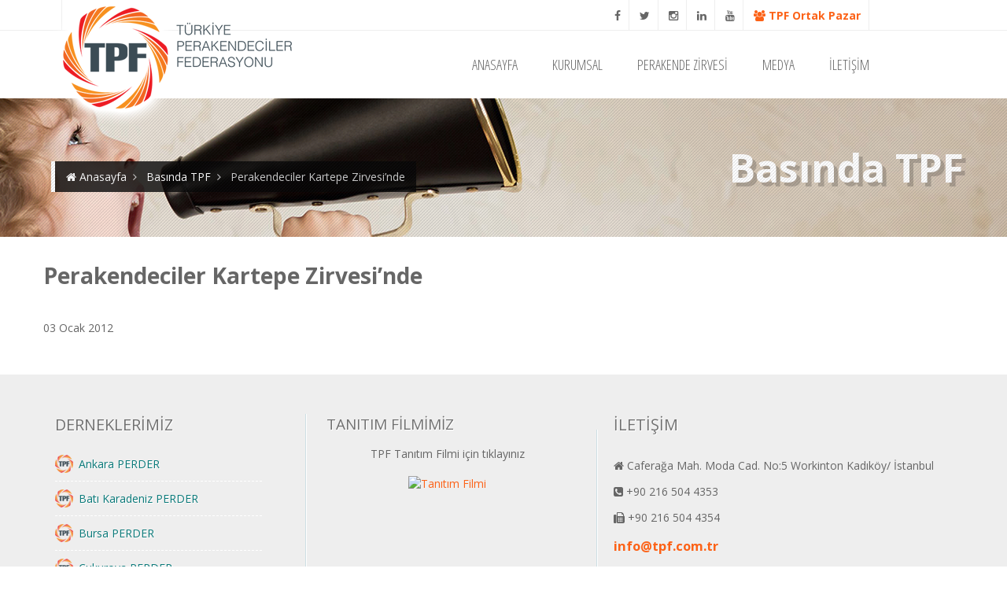

--- FILE ---
content_type: text/html; charset=UTF-8
request_url: https://www.tpf.com.tr/perakendeciler-kartepe-zirvesinde/
body_size: 3450
content:
<!doctype html>
<html>
<head>
<meta charset="utf-8">
<title> 
Perakendeciler Kartepe Zirvesi&#8217;nde  | Türkiye Perakendeciler Federasyonu  
</title>
<meta content="IE=edge" http-equiv="X-UA-Compatible">
<meta content="width=device-width, initial-scale=1" name="viewport">
<!--[if IE]><meta http-equiv='X-UA-Compatible' content='IE=edge,chrome=1'><![endif]-->
	   	<link rel="shortcut icon" href="https://www.tpf.com.tr/code/images/favicon.ico" />
<link rel="stylesheet" type="text/css" href="https://www.tpf.com.tr/code/css/font-awesome.css">
<link rel="stylesheet" type="text/css" href="https://www.tpf.com.tr/code//css/global.css?v=1.2" />
<link rel="stylesheet" type="text/css" href="https://www.tpf.com.tr/code/css/button.css" />
<link rel="stylesheet" type="text/css" href="https://www.tpf.com.tr/code/css/dropDown.css" />
<link rel="stylesheet" type="text/css" href="https://www.tpf.com.tr/code/css/image_hover.css" />
<link rel="stylesheet" type="text/css" href="https://www.tpf.com.tr/code/css/grid12.css" />
<link rel="stylesheet" type="text/css" href="https://www.tpf.com.tr/code/css/custom.css?v=2.1" />
<script type="text/javascript" src="https://www.tpf.com.tr/code/js/jquery-2.1.0.min.js"></script>
<link href="https://www.tpf.com.tr/code/js/bxslider/jquery.bxslider.css" rel="stylesheet" type="text/css">
<script type="text/javascript" src="https://www.tpf.com.tr/code/js/bxslider/jquery.bxslider.min.js"></script>
<script type="text/javascript" src="https://www.tpf.com.tr/code/js/global.js"></script>
<style>
#detailBanner{background-image:url(https://www.tpf.com.tr/code/images/banner/bizden-haberler.jpg);}
</style>
</head>
<body>
<!--main start-->
<div id="main">

    <!--header start-->
    <header>
    	<div id="topBar">
            <div class="contentC">
				<!-- <a href="https://app.cloudmedia.com.tr/login" target="_blank" title="TPF Medya"><img src="https://www.tpf.com.tr/code/images/radyo_icon.png" alt="TPF Medya" id="radyo_icon">
				<img src="https://www.tpf.com.tr/code/images/music.svg" alt="TPF Medya" id="music_icon"></a> -->
				
                <div id="topMenu1">                	                    
                    <span id="socialTop">
                    <a href="https://www.facebook.com/tpfcomtr" target="_blank" title="TPF Facebook"><i class="fa fa-facebook"></i></a>
                    <a href="https://twitter.com/tpfcomtr" target="_blank" title="TPF Twitter"><i class="fa fa-twitter"></i></a>
                    <a href="https://www.instagram.com/tpfcomtr/" target="_blank" title="Instagram"><i class="fa fa-instagram"></i></a>
                    <a href="https://www.linkedin.com/company/t%C3%BCrkiye-perakendeciler-federasyonu" target="_blank" title="TPF Linkedin"><i class="fa fa-linkedin"></i></a>
                    <a href="https://www.youtube.com/channel/UCHW6UXGMlXk19KhsTGl1tuA" target="_blank" title="TPF Youtube"><i class="fa fa-youtube"></i></a>

					<a href="https://www.ortakalan.org" target="_blank" style="color:#FC6217; font-weight: 700;" title="Ortak Alan"> <i class="fa fa-users"></i> TPF Ortak Pazar</a>
                    </span>

					
                </div>
                <!--<a href="#">Anasyafa</a>
                <a href="#">İletişim</a>
                <a href="#">Üyelik</a>-->
                <a>&nbsp;</a>
            </div>
        </div>  
        <div class="clr"></div>      
        <div class="contentC">
        <div id="topMenu" class="menu-topmenu-container"><ul id="menu-topmenu" class=""><li id="menu-item-2614" class="menu-item menu-item-type-custom menu-item-object-custom menu-item-home menu-item-2614"><a href="http://www.tpf.com.tr/">ANASAYFA</a></li>
<li id="menu-item-238" class="menu-item menu-item-type-post_type menu-item-object-page menu-item-has-children menu-item-238"><a href="https://www.tpf.com.tr/tarihce/">KURUMSAL</a>
<ul class="sub-menu">
	<li id="menu-item-239" class="menu-item menu-item-type-post_type menu-item-object-page menu-item-239"><a href="https://www.tpf.com.tr/tarihce/">TARİHÇE</a></li>
	<li id="menu-item-235" class="menu-item menu-item-type-post_type menu-item-object-page menu-item-235"><a href="https://www.tpf.com.tr/baskannin-mesaji/">BAŞKANIN MESAJI</a></li>
	<li id="menu-item-237" class="menu-item menu-item-type-post_type menu-item-object-page menu-item-237"><a href="https://www.tpf.com.tr/misyon-vizyon/">MİSYON &#038; VİZYON</a></li>
	<li id="menu-item-236" class="menu-item menu-item-type-post_type menu-item-object-page menu-item-236"><a href="https://www.tpf.com.tr/degerler-amaclar/">DEĞERLER &#038; AMAÇLAR</a></li>
	<li id="menu-item-234" class="menu-item menu-item-type-post_type menu-item-object-page menu-item-234"><a href="https://www.tpf.com.tr/yonetim-kurulu/">YÖNETİM KURULU</a></li>
	<li id="menu-item-2016" class="menu-item menu-item-type-custom menu-item-object-custom menu-item-2016"><a target="_blank" href="https://www.tpf.com.tr/dosyalar/2023/12/tuzuk.pdf">TÜZÜK</a></li>
	<li id="menu-item-6260" class="menu-item menu-item-type-post_type menu-item-object-page menu-item-6260"><a href="https://www.tpf.com.tr/uyelik-basvuru-formu/">Üyelik Başvuru Formu</a></li>
</ul>
</li>
<li id="menu-item-6258" class="menu-item menu-item-type-custom menu-item-object-custom menu-item-6258"><a target="_blank" href="https://perakendezirvesi.com.tr/">PERAKENDE ZİRVESİ</a></li>
<li id="menu-item-2620" class="menu-item menu-item-type-custom menu-item-object-custom menu-item-has-children menu-item-2620"><a href="#">MEDYA</a>
<ul class="sub-menu">
	<li id="menu-item-2615" class="menu-item menu-item-type-taxonomy menu-item-object-category menu-item-2615"><a href="https://www.tpf.com.tr/cat/haberler/">HABERLER</a></li>
	<li id="menu-item-353" class="menu-item menu-item-type-taxonomy menu-item-object-category current-post-ancestor current-menu-parent current-post-parent menu-item-353"><a href="https://www.tpf.com.tr/cat/basinda-tpf/">BASINDA TPF</a></li>
	<li id="menu-item-346" class="menu-item menu-item-type-post_type menu-item-object-page menu-item-346"><a href="https://www.tpf.com.tr/logolar/">LOGOLAR</a></li>
	<li id="menu-item-4250" class="menu-item menu-item-type-post_type menu-item-object-page menu-item-4250"><a href="https://www.tpf.com.tr/video/">VİDEOLAR</a></li>
</ul>
</li>
<li id="menu-item-624" class="menu-item menu-item-type-post_type menu-item-object-page menu-item-624"><a href="https://www.tpf.com.tr/iletisim/">İLETİŞİM</a></li>
</ul></div>        <h1 id="logo"><a href="https://www.tpf.com.tr/" title="Türkiye Perakendeciler Federasyonu "><span>Türkiye Perakendeciler Federasyonu </span></a></h1>
        
        </div>
    </header>
    <!--header start-->
    <div class="clr"></div><!-- **************************************************** DETAY TITLE START ****************************************-->
    <div id="detailBanner">
    	<div class="contentC">
        	<h1>Basında TPF</h1>
            <div id="breadcrumbs">
                <ul><li><a href="https://www.tpf.com.tr"><i class="fa fa-home"></i> Anasayfa</a></li><li><i class="fa fa-angle-right"></i>&nbsp;</li><li><a href="https://www.tpf.com.tr/cat/basinda-tpf/">Basında TPF</a> <li><i class="fa fa-angle-right"></i>&nbsp;</li></li><li>Perakendeciler Kartepe Zirvesi&#8217;nde</li></ul>
            </div>
        </div>
    </div>
	<div class="clr"></div>
<!-- **************************************************** DETAY TITLE END ****************************************-->
<!-- **************************************************** DETAY CONTENT START ****************************************-->
<div id="content" class="contentC detayC">
<h1 style="font-family:Open Sans; padding-top:0; margin-top:0"> 

Perakendeciler Kartepe Zirvesi&#8217;nde</h1>
<br>
	03 Ocak 2012	
	
	
	
	
</div>
<!-- **************************************************** DETAY CONTENT END ****************************************-->
<div class="clr"></div>
   
   <!-- **************************************************** FOOTER START ****************************************-->
   <footer>
   		<div class="contentC" id="footerC">
        	<div class="col-md-3">
           		<h2>DERNEKLERİMİZ</h2>
                <ul id="derneklerFt">
                	                    <li><a href="https://www.tpf.com.tr/dernekler/ankara-perder/" title="Ankara PERDER">Ankara PERDER</a></li>
                                    <li><a href="https://www.tpf.com.tr/dernekler/bati-karadeniz/" title="Batı Karadeniz PERDER">Batı Karadeniz PERDER</a></li>
                                    <li><a href="https://www.tpf.com.tr/dernekler/bursa-perder/" title="Bursa PERDER">Bursa PERDER</a></li>
                                    <li><a href="https://www.tpf.com.tr/dernekler/cukurova-perder/" title="Çukurova PERDER">Çukurova PERDER</a></li>
                                    <li><a href="https://www.tpf.com.tr/dernekler/dogu-analodu-perder/" title="Doğu Anadolu PERDER">Doğu Anadolu PERDER</a></li>
                                    <li><a href="https://www.tpf.com.tr/dernekler/ege-perder/" title="Ege PERDER">Ege PERDER</a></li>
                                    <li><a href="https://www.tpf.com.tr/dernekler/guneydogu-perder/" title="Güneydoğu PERDER">Güneydoğu PERDER</a></li>
                                    <li><a href="https://www.tpf.com.tr/dernekler/istanbul-perder/" title="İstanbul PERDER">İstanbul PERDER</a></li>
                                    <li><a href="https://www.tpf.com.tr/dernekler/ipek-yolu-perder/" title="İpek Yolu PERDER">İpek Yolu PERDER</a></li>
                                    <li><a href="https://www.tpf.com.tr/dernekler/kayseri-perder/" title="Kayseri PERDER">Kayseri PERDER</a></li>
                                    <li><a href="https://www.tpf.com.tr/dernekler/karadeniz-perder/" title="Karadeniz Perder">Karadeniz Perder</a></li>
                                    <li><a href="https://www.tpf.com.tr/dernekler/konya-perder/" title="Konya PERDER">Konya PERDER</a></li>
                                    <li><a href="https://www.tpf.com.tr/dernekler/van-perder/" title="Van PERDER">Van PERDER</a></li>
                                    <li><a href="https://www.tpf.com.tr/dernekler/beyper/" title="BEYPER">BEYPER</a></li>
                                </ul>
            </div>
            
           <!-- <div class="col-md-3">
            <span class="lineDikey"></span>
            	<h2>SEKTÖREL BİLGİLER</h2>
               <a href="https://www.tpf.com.tr/?page_id=4343" title="Sektörel Bilgiler"><img src="https://www.tpf.com.tr/code/images/foot_ing.jpg" alt="Sektörel Bilgiler" class="dergiFt"></a>
               <p align="center">Detaylar için <a href="https://www.tpf.com.tr/?page_id=4343" title="Sektörel Bilgiler"><strong>tıklayınız</strong></a></p>
            </div>-->
            
            <div class="col-md-4" id="cozumortaklarimiz">
            <span class="lineDikey"></span>
            	<h2>TANITIM FİLMİMİZ</h2>
                <div align="center">TPF Tanıtım Filmi için tıklayınız</div><br>

                 <a href="https://www.youtube.com/watch?v=XYcCUkB7g1M" target="_blank"><img src="https://img.youtube.com/vi/XYcCUkB7g1M/maxresdefault.jpg" alt="Tanıtım Filmi" width="80%"></a>
            </div>	
            
            <div class="col-md-5 footIlet">
            <span class="lineDikey" style="margin:20px"></span>
            	<h2>İLETİŞİM</h2>
                <p><i class="fa fa-home"></i> Caferağa Mah. Moda Cad. No:5 Workinton  Kadıköy/ İstanbul</p>
                <p><i class="fa fa-phone-square"></i> +90 216 504 4353</p>
                <p><i class="fa fa-fax"></i>  +90 216 504 4354</p>
                <h3><a href="mailto:&#105;&#110;fo&#64;&#116;&#112;&#102;.&#99;om&#46;&#116;&#114;">info&#64;&#116;&#112;&#102;.&#99;&#111;&#109;&#46;&#116;&#114;</a></h3>
                
                <div class="socialBottom">
                	<a href="https://www.facebook.com/tpfcomtr" target="_blank" title="TPF Facebook" class="faceBt"><span>TPF Facebook</span></a>
                   <a href="https://twitter.com/tpfcomtr" target="_blank" title="TPF Twitter" class="twitBt"><span>TPF Twitter</span></a>
                    <a href="https://www.linkedin.com/company/t%C3%BCrkiye-perakendeciler-federasyonu" target="_blank" class="linkBt"><span>TPF Linkedin</span></a>
                    <a href="https://www.instagram.com/tpfcomtr/" target="_blank" title="Instagram" class="insBt"><span>TPF Instagram</span></a>
                    <a href="https://www.youtube.com/channel/UCHW6UXGMlXk19KhsTGl1tuA" target="_blank" title="Youtube" class="youBt"><span>TPF Youtube</span></a>
                </div> 
                	<div>
                    <form action="#" name="newsletterFtForm" id="newsletterFtForm">
                    	<input type="text" name="newsletter" id="newsletter" class="newsletterftInput" placeholder="Email Adresiniz">
                        <div align="right"><strong>Bizden Haberdar Olun</strong> <button type="submit" name="newsgonder" id="newsgonder">OK</button></div>
                    </form>
                    </div>
            </div>
            <div class="clr"></div>
        </div>
        <div class="topLine"></div>
        <div id="footerBottom">
        	<div class="contentC">
            	<div class="floatRight">
                	<ul>
                        <li><a href="http://www.ajanstr.com.tr/" title="AjansTR Görsel Medya ve İnternet Hizmetleri" target="_blank" id="ajanstr" class="anim"><span>Web Tasarım</span></a></li>
                    </ul>
                </div>
                &copy; 2015 Türkiye Perakendeciler Federasyonu. Tüm hakları saklıdır. www.tpf.com.tr
            </div>
        </div>
   </footer>
   <!-- **************************************************** FOOTER END ****************************************-->
</div>
<!--main end-->


<link rel="stylesheet" href="https://www.tpf.com.tr/code/js/mobile_menu/slicknav.css" type="text/css"/>
<script type="text/javascript" src="https://www.tpf.com.tr/code/js/mobile_menu/jquery.slicknav.js"></script>
<script>
$(document).ready(function(){
	$('#topMenu ul:first-child').slicknav({label:"MENU"});
});
</script>
<!-- Global site tag (gtag.js) - Google Analytics -->
<script async src="https://www.googletagmanager.com/gtag/js?id=UA-46691746-59"></script>
<script>
  window.dataLayer = window.dataLayer || [];
  function gtag(){dataLayer.push(arguments);}
  gtag('js', new Date());

  gtag('config', 'UA-46691746-59');
</script></body>
</html><style>
	 .iframe-container { 

                                position: relative; 

                                padding-bottom: 56.25%;

                                height: 0;

                                overflow: hidden;

                                max-width: 100%;

                                height: auto;

                            } 

                        

                            .iframe-container iframe,

                            .iframe-container object,

                            .iframe-container embed { 

                                position: absolute;

                                top: 0;

                                left: 0;

                                width: 100%;

                                height: 100%;

                            }
</style>

--- FILE ---
content_type: text/css
request_url: https://www.tpf.com.tr/code/css/button.css
body_size: 1261
content:
@charset "utf-8";
/* CSS Document */

.aButton {color:#ffffff !important; font-size:15px !important; padding:10px 20px !important; text-align:center; font-weight:700}

.textButton1{ border:0;  background:#fc6217; color:#fff; font-size:11px; font-family:Arial, Helvetica, sans-serif; display:inline-block; padding:5px 10px; font-weight:bold; cursor:pointer }
	.textButton1:hover{background:#be2a2a; color:#FFFFFF}
.textButton2{ border:0; background:#73af3a; color:#fff; font-size:11px; font-family:Arial, Helvetica, sans-serif; display:inline-block; padding:5px 10px; font-weight:bold; cursor:pointer}
	.textButton2:hover{background:#5d9e1f;}
	
.textButton3{ background:url(../images/buttonBack/buttonBack1.png) repeat-x top;
 border:1px solid #ff7800;color:#000; font-size:12px; font-family:Arial, Helvetica, sans-serif; display:inline-block; padding:6px 20px; font-weight:bold; cursor:pointer; border-radius: 5px; box-shadow: 0px 0px 10px #ccc;}	
 	.textButton3:hover{ background:url(../images/buttonBack/buttonBack1.png) repeat-x bottom;}
 
.textButton4{ background:url(../images/buttonBack/buttonBack2.png) repeat-x top;
 border:1px solid #56a827;color:#000; font-size:12px; font-family:Arial, Helvetica, sans-serif; display:inline-block; padding:6px 20px; font-weight:bold; cursor:pointer; border-radius: 5px; box-shadow: 0px 0px 10px #ccc;}	
 	.textButton4:hover{ background:url(../images/buttonBack/buttonBack2.png) repeat-x bottom;}

.textButton5{ background:url(../images/buttonBack/buttonBack7.png) repeat-x top;
 border:1px solid #009aef;color:#fff; font-size:12px; font-family:Arial, Helvetica, sans-serif; display:inline-block; padding:6px 20px;cursor:pointer; border-radius: 5px; box-shadow: 0px 0px 10px #ccc; font-weight:bold;}	
 	.textButton5:hover{ background:url(../images/buttonBack/buttonBack7.png) repeat-x bottom;}	



.imgButton1{ background:url(../images/buttonBack/buttonBack3.png) repeat-x top; border:1px solid #343c43;color:#000; font-size:13px; font-family:Arial, Helvetica, sans-serif; display:inline-block; padding:8px 20px 8px 15px; font-weight:bold; cursor:pointer; border-radius: 5px; box-shadow: 0px 0px 10px #ccc; text-shadow: 0 1px 1px #b9c1ca; }
	.imgButton1 img{float:left; margin-right:5px}
	.imgButton1:hover{color:#FFF;  text-shadow: 0 1px 1px #636d75;}
	

.imgButton2{ background:url(../images/buttonBack/buttonBack4.png) no-repeat bottom left; border:1px solid #343c43;color:#fff; font-size:13px; font-family:Arial, Helvetica, sans-serif; display:inline-block; padding:8px 20px 8px 15px; font-weight:bold; cursor:pointer; border-radius: 5px; box-shadow: 0px 0px 10px #ccc; text-shadow: 0 1px 1px #636d75;}
	.imgButton2 img{float:left; margin-right:5px;}
	.imgButton2:hover{color:#FFF;}	

.imgButton3{ background:url(../images/buttonBack/buttonBack5.png) repeat-x top left; border:1px solid #6e261b;color:#fff; font-size:13px; font-family:Arial, Helvetica, sans-serif; display:inline-block; padding:8px 20px 8px 15px; font-weight:bold; cursor:pointer; border-radius: 5px; box-shadow: 0px 0px 10px #ccc; text-shadow: 0 1px 1px #d65454;}
	.imgButton3 img{float:left; margin-right:5px;}
	.imgButton3:hover{color:#000;}	
	
.imgButton4{ background:url(../images/buttonBack/buttonBack6.png) repeat-x top left; border:1px solid #bdc9e1; color:#3d5c8e; font-size:13px; font-family:Arial, Helvetica, sans-serif; display:inline-block; padding:8px 20px 8px 15px; font-weight:bold; cursor:pointer; border-radius: 5px; box-shadow: 0px 0px 10px #ccc; text-shadow: 0 1px 1px #fff;}
	.imgButton4 img{float:left; margin-right:5px;}
	.imgButton4:hover{color:#000;}			
	
.imgButtonMini{ background:url(../images/buttonBack/buttonBack6.png) repeat-x top left; border:1px solid #bdc9e1; color:#3d5c8e; font-size:10px; font-family:Arial, Helvetica, sans-serif; display:inline-block; padding:4px 7px 4px 3px; font-weight:bold; cursor:pointer; border-radius: 5px; box-shadow: 0px 0px 10px #ccc; text-shadow: 0 1px 1px #fff; white-space:nowrap}
	.imgButtonMini img{float:left; margin-right:4px;}
	.imgButtonMini:hover{color:#000;}	

.sun-flower-button {text-shadow: 0 1px 2px rgba(0, 0, 0, 0.25);
  background: #f1c40f;
  border: 0;
  border-bottom: 2px solid #e2b607;
  cursor: pointer;
  -webkit-box-shadow: inset 0 -2px #e2b607;
  box-shadow: inset 0 -2px #e2b607;
}
.sun-flower-button:hover{
  top: 1px;
  outline: none;
  -webkit-box-shadow: none;
  box-shadow: none;
}

/* #Orange Flat Button
==================================================*/
.orange-flat-button {text-shadow: 0 1px 2px rgba(0, 0, 0, 0.25);
  background: #f39c12;
  border: 0;
  border-bottom: 2px solid #e8930c;
  cursor: pointer;
  -webkit-box-shadow: inset 0 -2px #e8930c;
  box-shadow: inset 0 -2px #e8930c;
}
.orange-flat-button:hover{
  top: 1px;
  outline: none;
  -webkit-box-shadow: none;
  box-shadow: none;
}

/* #Carrot Flat Button
==================================================*/
.carrot-flat-button {text-shadow: 0 1px 2px rgba(0, 0, 0, 0.25);
  background: #e67e22;
  border: 0;
  border-bottom: 2px solid #da751c;
  cursor: pointer;
  -webkit-box-shadow: inset 0 -2px #da751c;
  box-shadow: inset 0 -2px #da751c;
}
.carrot-flat-button:hover{
  top: 1px;
  outline: none;
  -webkit-box-shadow: none;
  box-shadow: none;
}

/* #Pumpkin Flat Button
==================================================*/
.pumpkin-flat-button {text-shadow: 0 1px 2px rgba(0, 0, 0, 0.25);
  background: #d35400;
  border: 0;
  border-bottom: 2px solid #c54e00;
  cursor: pointer;
  -webkit-box-shadow: inset 0 -2px #c54e00;
  box-shadow: inset 0 -2px #c54e00;
}
.pumpkin-flat-button:hover{
  top: 1px;
  outline: none;
  -webkit-box-shadow: none;
  box-shadow: none;
}

/* #Alizarin Flat Button
==================================================*/
.alizarin-flat-button {text-shadow: 0 1px 2px rgba(0, 0, 0, 0.25);
  background: #e74c3c;
  border: 0;
  border-bottom: 2px solid #db4334;
  cursor: pointer;
  -webkit-box-shadow: inset 0 -2px #db4334;
  box-shadow: inset 0 -2px #db4334;
}
.alizarin-flat-button:hover{
  top: 1px;
  outline: none;
  -webkit-box-shadow: none;
  box-shadow: none;
}

/* #Pomegranate Flat Button
==================================================*/
.pomegranate-flat-button {text-shadow: 0 1px 2px rgba(0, 0, 0, 0.25);
  background: #c0392b;
  border: 0;
  border-bottom: 2px solid #b53224;
  cursor: pointer;
  -webkit-box-shadow: inset 0 -2px #b53224;
  box-shadow: inset 0 -2px #b53224;
}
.pomegranate-flat-button:hover{
  top: 1px;
  outline: none;
  -webkit-box-shadow: none;
  box-shadow: none;
}

/* #Turquoise Flat Button
==================================================*/
.turquoise-flat-button {text-shadow: 0 1px 2px rgba(0, 0, 0, 0.25);
  background: #1abc9c;
  border: 0;
  border-bottom: 2px solid #12ab8d;
  cursor: pointer;
  -webkit-box-shadow: inset 0 -2px #12ab8d;
  box-shadow: inset 0 -2px #12ab8d;
}
.turquoise-flat-button:hover{
  top: 1px;
  outline: none;
  -webkit-box-shadow: none;
  box-shadow: none;
}

/* #Green Sea Flat Button
==================================================*/
.green-sea-flat-button {text-shadow: 0 1px 2px rgba(0, 0, 0, 0.25);
  background: #16a085;
  border: 0;
  border-bottom: 2px solid #14947b;
  cursor: pointer;
  -webkit-box-shadow: inset 0 -2px #14947b;
  box-shadow: inset 0 -2px #14947b;
}
.green-sea-flat-button:hover{
  top: 1px;
  outline: none;
  -webkit-box-shadow: none;
  box-shadow: none;
}

/* #Emerald Flat Button
==================================================*/
.emerald-flat-button {text-shadow: 0 1px 2px rgba(0, 0, 0, 0.25);
  background: #2ecc71;
  border: 0;
  border-bottom: 2px solid #28be68;
  cursor: pointer;
  -webkit-box-shadow: inset 0 -2px #28be68;
  box-shadow: inset 0 -2px #28be68;
}
.emerald-flat-button:hover{
  top: 1px;
  outline: none;
  -webkit-box-shadow: none;
  box-shadow: none;
}

/* #Nephritis Flat Button
==================================================*/
.nephritis-flat-button {text-shadow: 0 1px 2px rgba(0, 0, 0, 0.25);
  background: #27ae60;
  border: 0;
  border-bottom: 2px solid #219d55;
  cursor: pointer;
  -webkit-box-shadow: inset 0 -2px #219d55;
  box-shadow: inset 0 -2px #219d55;
}
.nephritis-flat-button:hover{
  top: 1px;
  outline: none;
  -webkit-box-shadow: none;
  box-shadow: none;
}

/* #Peter River Flat Button
==================================================*/
.peter-river-flat-button {text-shadow: 0 1px 2px rgba(0, 0, 0, 0.25);
  background: #3498db;
  border: 0;
  border-bottom: 2px solid #2a8bcc;
  cursor: pointer;
  -webkit-box-shadow: inset 0 -2px #2a8bcc;
  box-shadow: inset 0 -2px #2a8bcc;
}
.peter-river-flat-button:hover{
  top: 1px;
  outline: none;
  -webkit-box-shadow: none;
  box-shadow: none;
}

/* #Belize Hole Sea Flat Button
==================================================*/
.belize-hole-flat-button {text-shadow: 0 1px 2px rgba(0, 0, 0, 0.25);
  background: #2980b9;
  border: 0;
  border-bottom: 2px solid #2475ab;
  cursor: pointer;
  -webkit-box-shadow: inset 0 -2px #2475ab;
  box-shadow: inset 0 -2px #2475ab;
}
.belize-hole-flat-button:hover {
  top: 1px !important;
  outline: none !important;
  -webkit-box-shadow: none !important;
  box-shadow: none !important;
}

/* #Amethyst Flat Button
==================================================*/
.amethyst-flat-button {text-shadow: 0 1px 2px rgba(0, 0, 0, 0.25);
  background: #9b59b6;
  border: 0;
  border-bottom: 2px solid #8d4ca7;
  cursor: pointer;
  -webkit-box-shadow: inset 0 -2px #8d4ca7;
  box-shadow: inset 0 -2px #8d4ca7;
}
.amethyst-flat-button:hover{
  top: 1px;
  outline: none;
  -webkit-box-shadow: none;
  box-shadow: none;
}

/* #Wisteria Flat Button
==================================================*/
.wisteria-flat-button {text-shadow: 0 1px 2px rgba(0, 0, 0, 0.25);
  background: #8e44ad;
  border: 0;
  border-bottom: 2px solid #80399d;
  cursor: pointer;
  -webkit-box-shadow: inset 0 -2px #80399d;
  box-shadow: inset 0 -2px #80399d;
}
.wisteria-flat-button:hover{
  top: 1px;
  outline: none;
  -webkit-box-shadow: none;
  box-shadow: none;
}

/* #Wet Asphalt Flat Button
==================================================*/
.wet-asphalt-flat-button {text-shadow: 0 1px 2px rgba(0, 0, 0, 0.25);
  background: #34495e;
  border: 0;
  border-bottom: 2px solid #263849;
  cursor: pointer;
  -webkit-box-shadow: inset 0 -2px #263849;
  box-shadow: inset 0 -2px #263849;
}
.wet-asphalt-flat-button:hover{
  top: 1px;
  outline: none;
  -webkit-box-shadow: none;
  box-shadow: none;
}

/* #Wet Asphalt Flat Button
==================================================*/
.wet-asphalt-flat-button {text-shadow: 0 1px 2px rgba(0, 0, 0, 0.25);
  background: #34495e;
  border: 0;
  border-bottom: 2px solid #263849;
  cursor: pointer;
  -webkit-box-shadow: inset 0 -2px #263849;
  box-shadow: inset 0 -2px #263849;
}
.wet-asphalt-flat-button:hover{
  top: 1px;
  outline: none;
  -webkit-box-shadow: none;
  box-shadow: none;
}

/* #Midnight Blue Flat Button
==================================================*/
.midnight-blue-flat-button {text-shadow: 0 1px 2px rgba(0, 0, 0, 0.25);
  background: #2c3e50;
  border: 0;
  border-bottom: 2px solid #22303f;
  cursor: pointer;
  -webkit-box-shadow: inset 0 -2px #22303f;
  box-shadow: inset 0 -2px #22303f;
}
.midnight-blue-flat-button:hover{
  top: 1px;
  outline: none;
  -webkit-box-shadow: none;
  box-shadow: none;
}

/* #Clouds Flat Button
==================================================*/
.clouds-flat-button {width: 100%;
  
  padding: 0;
  color:#454545;
  text-align: center;
  text-shadow: 0 1px 2px rgba(0, 0, 0, 0.25);
  background: #ecf0f1;
  border: 0;
  border-bottom: 2px solid #dadedf;
  cursor: pointer;
  -webkit-box-shadow: inset 0 -2px #dadedf;
  box-shadow: inset 0 -2px #dadedf;
}
.clouds-flat-button:hover{
  top: 1px;
  outline: none;
  -webkit-box-shadow: none;
  box-shadow: none;
}

/* #Silver Flat Button
==================================================*/
.silver-flat-button {width: 100%;
  
  padding: 0;
  color:white;
  text-align: center;
  text-shadow: 0 1px 2px rgba(0, 0, 0, 0.25);
  background: #bdc3c7;
  border: 0;
  border-bottom: 2px solid #acb2b7;
  cursor: pointer;
  -webkit-box-shadow: inset 0 -2px #acb2b7;
  box-shadow: inset 0 -2px #acb2b7;
}
.silver-flat-button:hover{
  top: 1px;
  outline: none;
  -webkit-box-shadow: none;
  box-shadow: none;
}

/* #Concrete Flat Button
==================================================*/
.concrete-flat-button {width: 100%;
  
  padding: 0;
  color:white;
  text-align: center;
  text-shadow: 0 1px 2px rgba(0, 0, 0, 0.25);
  background: #859596;
  border: 0;
  border-bottom: 2px solid #95a5a6;
  cursor: pointer;
  -webkit-box-shadow: inset 0 -2px #95a5a6;
  box-shadow: inset 0 -2px #95a5a6;
}
.concrete-flat-button:hover{
  top: 1px;
  outline: none;
  -webkit-box-shadow: none;
  box-shadow: none;
}

/* #Asbestos Flat Button
==================================================*/
.asbestos-flat-button {width: 100%;
  
  padding: 0;
  color:white;
  text-align: center;
  text-shadow: 0 1px 2px rgba(0, 0, 0, 0.25);
  background: #7f8c8d;
  border: 0;
  border-bottom: 2px solid #6d7b7c;
  cursor: pointer;
  -webkit-box-shadow: inset 0 -2px #6d7b7c;
  box-shadow: inset 0 -2px #6d7b7c;
}
.asbestos-flat-button:hover{
  top: 1px;
  outline: none;
  -webkit-box-shadow: none;
  box-shadow: none;
}

/* #Asbestos Flat Button
==================================================*/
.asbestos-flat-button {width: 100%;
  
  padding: 0;
  color:white;
  text-align: center;
  text-shadow: 0 1px 2px rgba(0, 0, 0, 0.25);
  background: #7f8c8d;
  border: 0;
  border-bottom: 2px solid #6d7b7c;
  cursor: pointer;
  -webkit-box-shadow: inset 0 -2px #6d7b7c;
  box-shadow: inset 0 -2px #6d7b7c;
}
.asbestos-flat-button:hover{
  top: 1px;
  outline: none;
  -webkit-box-shadow: none;
  box-shadow: none;
}

/* #Graphite Flat Button
==================================================*/
.graphite-flat-button {width: 100%;
  
  padding: 0;
  color:white;
  text-align: center;
  text-shadow: 0 1px 2px rgba(0, 0, 0, 0.25);
  background: #454545;
  border: 0;
  border-bottom: 2px solid #2f2e2e;
  cursor: pointer;
  -webkit-box-shadow: inset 0 -2px #2f2e2e;
  box-shadow: inset 0 -2px #2f2e2e;
}
.graphite-flat-button:hover{
  top: 1px;
  outline: none;
  -webkit-box-shadow: none;
  box-shadow: none;
}	

.btn-block{ display:block !important; width:100% !important}

/* #Pomegranate Flat Button
==================================================*/
.site-button {text-shadow: 0 1px 2px rgba(0, 0, 0, 0.25);
  background: #fc6217;
  border: 0;
  border-bottom: 2px solid #e25009;
  cursor: pointer;
  -webkit-box-shadow: inset 0 -2px #e25009;
  box-shadow: inset 0 -2px #e25009;
}
.site-button:hover{
  top: 1px;
  outline: none;
  -webkit-box-shadow: none;
  box-shadow: none;
}

--- FILE ---
content_type: text/css
request_url: https://www.tpf.com.tr/code/css/dropDown.css
body_size: 226
content:
#topMenu{z-index:99999 !important; position:relative}
#topMenu ul {margin:0; padding:0;  z-index:9999; position: relative}

#topMenu ul li {
	padding:0; margin:0;
	position: relative;
	list-style: none;
	z-index:99999 !important;
}

#topMenu ul .active a, #topMenu ul li ul li:hover > a { background:#FFF !important; color:#fc6217; z-index:9999}


#topMenu ul ul {	
	display: none;
	margin: 0;
	padding: 0 0 0 0;
	width: 220px;
	position: absolute;
	top: 35px;
	left: 0px;
	border-top:0;
	background:#fc6217;
	text-align:left;
	z-index:99999 !important;
}
	/* js ilede acailiyorum */
#topMenu ul li:hover > ul {
	z-index:99999 !important;
	/*display:block;*/
}

#topMenu ul ul li {
	float: none;
	margin: 0;
	display:block;
	border-bottom:1px solid rgba(0,0,0,0.04);
	padding: 0;
	z-index:99999 !important;
}
#topMenu ul ul li a:before{ font-family:"FontAwesome"; content:"\f101"; margin-right:7px}
#topMenu ul ul li a {
	font-weight: normal;
	font-size:16px;
	color:#fff;
	border:0;
	text-align:left;
	padding:10px 20px !important;
	display:block;
	z-index:99999 !important;
}
	#topMenu ul ul a:hover{z-index:9999 !important}

#topMenu ul ul ul {
	left: 150px;
	top: 0px;
	z-index:99999 !important
}


#topMenu ul ul li:hover > a {background:#000; z-index:99999 !important}
#topMenu ul ul ul li a{ background:#000 !important}; z-index:99999 !important
#topMenu ul ul ul a:hover{background:#650f48 !important}
		
	#topMenu ul ul ul li:hover > a {background:#650f48 !important;}
	#topMenu ul ul ul  ul li a{ background:#650f48 !important}
	#topMenu ul ul ul  ul a:hover{background:#000 !important}
		
		#topMenu ul ul ul ul li:hover > a {background:#000 !important;}
		#topMenu ul ul ul ul ul li a{ background:#000 !important}
		#topMenu ul ul ul ul  ul a:hover{background:red !important}

--- FILE ---
content_type: text/css
request_url: https://www.tpf.com.tr/code/css/custom.css?v=2.1
body_size: 328
content:
#socialTop{display: block;  text-align: right; margin-right: 120px}
#topMenu{margin-right: 100px;}
#radyo_icon{position: absolute; right:0; top:7px; cursor: pointer}
#music_icon{position: absolute; right:0; top:-2px; width:55px;}
#topBar .contentC{position: relative}
.svg-turkiye-haritasi{position: relative; width:1343px !important; min-width: 1343px !important;}
.svg-turkiye-haritasi #perder_icon{position: absolute; margin-left: 63px}
.svg-turkiye-haritasi #perder_icon span{display: inline-block; cursor: pointer;position: absolute; background: rgba(255,255,255,1.00); padding: 5px; border-radius: 5px ;transition: all 0.5s ease 0s;}
.svg-turkiye-haritasi #perder_icon span img{display: block;}
.svg-turkiye-haritasi #perder_icon span:hover{transform: scale(1.2);transition: all 0.5s ease 0s;}
.svg-turkiye-haritasi img{width: 100%;}




#map{position: relative}
#map #perder_icon{position: absolute;}
#map #perder_icon span{display: inline-block; cursor: pointer;position: absolute; background: rgba(255,255,255,1.00); padding: 5px; border-radius: 5px ;transition: all 0.5s ease 0s;}
#map #perder_icon span img{display: block;}
#map #perder_icon span:hover{transform: scale(1.2);transition: all 0.5s ease 0s;}
#map img{width: 100%;}
.videoL:before{font-family: FontAwesome; content:"\f04b"; position: absolute; color: #fff; font-size: 30px; z-index: 999; left: calc(50% - 25px); top:32px; border: 1px solid #fff; width: 50px; height: 50px; border-radius: 50px; display: inline-flex; justify-content: center; align-items: center }
@media screen and (max-width: 970px){
	#map{display: none}
	#radyo_icon{top:14px; right: 10px;}
	#detailBanner h1{font-size: 35px; width: 100%; float: none; margin: 0; padding: 0; text-align: center}
	#detailBanner{ padding: 15px; height: auto; min-height: auto; width: 100%; box-sizing: border-box; position: relative; overflow: hidden}
	#breadcrumbs{display: none;}
}